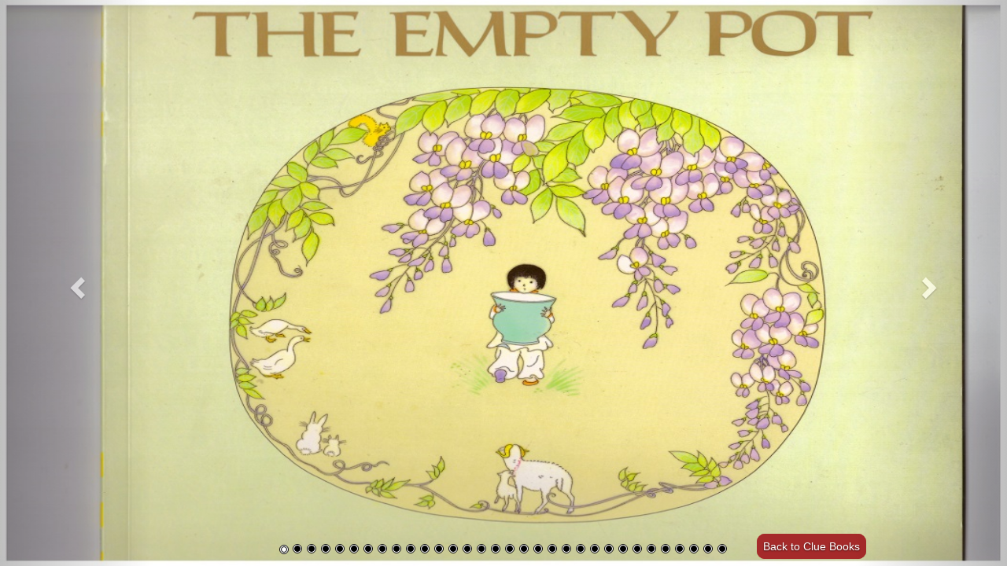

--- FILE ---
content_type: text/html; charset=UTF-8
request_url: https://clue-books.com/index.php?id=11&return=2&slider=15
body_size: 2114
content:


<!DOCTYPE html>
<html lang="en">
<head>
    
    <!-- Google Tag Manager -->
<script>(function(w,d,s,l,i){w[l]=w[l]||[];w[l].push({'gtm.start':
new Date().getTime(),event:'gtm.js'});var f=d.getElementsByTagName(s)[0],
j=d.createElement(s),dl=l!='dataLayer'?'&l='+l:'';j.async=true;j.src=
'https://www.googletagmanager.com/gtm.js?id='+i+dl;f.parentNode.insertBefore(j,f);
})(window,document,'script','dataLayer','GTM-NTMP8MJ');</script>
<!-- End Google Tag Manager -->


  <meta charset="utf-8">
  <meta http-equiv="X-UA-Compatible" content="IE=edge">
  <meta name="viewport" content="width=device-width, initial-scale=1, shrink-to-fit=no">
 
  <link rel="shortcut icon" href="/img/favicon.png">
  <title></title>

<link href="https://stackpath.bootstrapcdn.com/bootstrap/3.4.1/css/bootstrap.min.css" rel="stylesheet" integrity="sha384-HSMxcRTRxnN+Bdg0JdbxYKrThecOKuH5zCYotlSAcp1+c8xmyTe9GYg1l9a69psu" crossorigin="anonymous">

  <script src="https://www.eflip2.com/cluebooks/view//node_modules/jquery/dist/jquery.min.js"></script>
  <script src="https://stackpath.bootstrapcdn.com/bootstrap/3.4.1/js/bootstrap.min.js" integrity="sha384-aJ21OjlMXNL5UyIl/XNwTMqvzeRMZH2w8c5cRVpzpU8Y5bApTppSuUkhZXN0VxHd" crossorigin="anonymous"></script>
  <style>
  .link
  {
    color : white;
    background-color : purple ;
    border : 1px solid black;
    padding : 7px;
	border-radius:10px;
  }

  .link_back
  {

    color : white;
    background-color : brown;
    border : 1px solid brown;
    padding : 7px;
	border-radius:10px;
  }

  img
  {
    min-width : 100vw;
    min-height : 100vh;
    max-width : 100vw;
    max-height : 100vh;
    height : 100vh;
  }

  .item
  {
    max-height : 100vh;

  }

  .carousel-indicators
{
	
	background-color:none !important;
	bottom:0 !important;
}
.carousel-indicators .active,.carousel-indicators .active span.but
{
	background:#fff !important;
}
.carousel-indicators li
{
	width: 12px !important;
    height: 12px !important;
	background:#fff !important;
	text-align:center !important;
	border:1px solid #000 !important;
}
span.but
{
	display: block;
    width: 8px;
    height: 8px;
    cursor: pointer;
    margin-left: 1px;
    margin-top: 1px;
    background-color: black;
    position: fixed;
    border-radius: 10px;
    border: 1px solid #000 !important;
}

  .carousel-caption
  {
    padding-bottom: 20px;
  }
  
  
  @media screen and (min-width: 768px)
  {
.carousel-caption {
    right: 14% !important;
    left : auto !important;
    padding-bottom: 0px !important;
    bottom: 15px !important;
}
}
</style>
</head>

<body>
  <div id="myCarousel" class="carousel slide" data-ride="carousel" data-interval="false">
  <!-- Indicators -->
  <ol class="carousel-indicators">
        <li data-target="#myCarousel" data-slide-to="0 " class="active"><span class="but"></span></li>

        <li data-target="#myCarousel" data-slide-to="1 " class=""><span class="but"></span></li>

        <li data-target="#myCarousel" data-slide-to="2 " class=""><span class="but"></span></li>

        <li data-target="#myCarousel" data-slide-to="3 " class=""><span class="but"></span></li>

        <li data-target="#myCarousel" data-slide-to="4 " class=""><span class="but"></span></li>

        <li data-target="#myCarousel" data-slide-to="5 " class=""><span class="but"></span></li>

        <li data-target="#myCarousel" data-slide-to="6 " class=""><span class="but"></span></li>

        <li data-target="#myCarousel" data-slide-to="7 " class=""><span class="but"></span></li>

        <li data-target="#myCarousel" data-slide-to="8 " class=""><span class="but"></span></li>

        <li data-target="#myCarousel" data-slide-to="9 " class=""><span class="but"></span></li>

        <li data-target="#myCarousel" data-slide-to="10 " class=""><span class="but"></span></li>

        <li data-target="#myCarousel" data-slide-to="11 " class=""><span class="but"></span></li>

        <li data-target="#myCarousel" data-slide-to="12 " class=""><span class="but"></span></li>

        <li data-target="#myCarousel" data-slide-to="13 " class=""><span class="but"></span></li>

        <li data-target="#myCarousel" data-slide-to="14 " class=""><span class="but"></span></li>

        <li data-target="#myCarousel" data-slide-to="15 " class=""><span class="but"></span></li>

        <li data-target="#myCarousel" data-slide-to="16 " class=""><span class="but"></span></li>

        <li data-target="#myCarousel" data-slide-to="17 " class=""><span class="but"></span></li>

        <li data-target="#myCarousel" data-slide-to="18 " class=""><span class="but"></span></li>

        <li data-target="#myCarousel" data-slide-to="19 " class=""><span class="but"></span></li>

        <li data-target="#myCarousel" data-slide-to="20 " class=""><span class="but"></span></li>

        <li data-target="#myCarousel" data-slide-to="21 " class=""><span class="but"></span></li>

        <li data-target="#myCarousel" data-slide-to="22 " class=""><span class="but"></span></li>

        <li data-target="#myCarousel" data-slide-to="23 " class=""><span class="but"></span></li>

        <li data-target="#myCarousel" data-slide-to="24 " class=""><span class="but"></span></li>

        <li data-target="#myCarousel" data-slide-to="25 " class=""><span class="but"></span></li>

        <li data-target="#myCarousel" data-slide-to="26 " class=""><span class="but"></span></li>

        <li data-target="#myCarousel" data-slide-to="27 " class=""><span class="but"></span></li>

        <li data-target="#myCarousel" data-slide-to="28 " class=""><span class="but"></span></li>

        <li data-target="#myCarousel" data-slide-to="29 " class=""><span class="but"></span></li>

        <li data-target="#myCarousel" data-slide-to="30 " class=""><span class="but"></span></li>

        <li data-target="#myCarousel" data-slide-to="31 " class=""><span class="but"></span></li>

      </ol>

  <!-- Wrapper for slides -->
  <div class="carousel-inner">

        <div class="item active" data-id="0">
      <img src="https://www.eflip2.com/cluebooks/view//admin/uploads/696439_020619074116_ea01.jpg" >
            <div class="carousel-caption">
                  <a class="link_back" href="index.php?id=2&slider=15">Back to Clue Books</a>
                  </div>
            </div>
        <div class="item " data-id="1">
      <img src="https://www.eflip2.com/cluebooks/view//admin/uploads/763092_020619074143_ea03.jpg" >
            <div class="carousel-caption">
                  <a class="link_back" href="index.php?id=2&slider=15">Back to Clue Books</a>
                  </div>
            </div>
        <div class="item " data-id="2">
      <img src="https://www.eflip2.com/cluebooks/view//admin/uploads/860697_020619074159_ea04.jpg" >
            <div class="carousel-caption">
                  <a class="link_back" href="index.php?id=2&slider=15">Back to Clue Books</a>
                  </div>
            </div>
        <div class="item " data-id="3">
      <img src="https://www.eflip2.com/cluebooks/view//admin/uploads/411443_020619074218_ea05.jpg" >
            <div class="carousel-caption">
                  <a class="link_back" href="index.php?id=2&slider=15">Back to Clue Books</a>
                  </div>
            </div>
        <div class="item " data-id="4">
      <img src="https://www.eflip2.com/cluebooks/view//admin/uploads/696538_020619074234_ea06.jpg" >
            <div class="carousel-caption">
                  <a class="link_back" href="index.php?id=2&slider=15">Back to Clue Books</a>
                  </div>
            </div>
        <div class="item " data-id="5">
      <img src="https://www.eflip2.com/cluebooks/view//admin/uploads/103970_020619074249_ea07.jpg" >
            <div class="carousel-caption">
                  <a class="link_back" href="index.php?id=2&slider=15">Back to Clue Books</a>
                  </div>
            </div>
        <div class="item " data-id="6">
      <img src="https://www.eflip2.com/cluebooks/view//admin/uploads/603074_020619074301_ea08.jpg" >
            <div class="carousel-caption">
                  <a class="link_back" href="index.php?id=2&slider=15">Back to Clue Books</a>
                  </div>
            </div>
        <div class="item " data-id="7">
      <img src="https://www.eflip2.com/cluebooks/view//admin/uploads/656605_020619074317_ea09.jpg" >
            <div class="carousel-caption">
                  <a class="link_back" href="index.php?id=2&slider=15">Back to Clue Books</a>
                  </div>
            </div>
        <div class="item " data-id="8">
      <img src="https://www.eflip2.com/cluebooks/view//admin/uploads/945898_020619074334_ea10.jpg" >
            <div class="carousel-caption">
                  <a class="link_back" href="index.php?id=2&slider=15">Back to Clue Books</a>
                  </div>
            </div>
        <div class="item " data-id="9">
      <img src="https://www.eflip2.com/cluebooks/view//admin/uploads/380760_020619074345_ea11.jpg" >
            <div class="carousel-caption">
                  <a class="link_back" href="index.php?id=2&slider=15">Back to Clue Books</a>
                  </div>
            </div>
        <div class="item " data-id="10">
      <img src="https://www.eflip2.com/cluebooks/view//admin/uploads/171630_020619074358_ea12.jpg" >
            <div class="carousel-caption">
                  <a class="link_back" href="index.php?id=2&slider=15">Back to Clue Books</a>
                  </div>
            </div>
        <div class="item " data-id="11">
      <img src="https://www.eflip2.com/cluebooks/view//admin/uploads/974141_020619074412_ea13.jpg" >
            <div class="carousel-caption">
                  <a class="link_back" href="index.php?id=2&slider=15">Back to Clue Books</a>
                  </div>
            </div>
        <div class="item " data-id="12">
      <img src="https://www.eflip2.com/cluebooks/view//admin/uploads/609874_020619074425_ea14.jpg" >
            <div class="carousel-caption">
                  <a class="link_back" href="index.php?id=2&slider=15">Back to Clue Books</a>
                  </div>
            </div>
        <div class="item " data-id="13">
      <img src="https://www.eflip2.com/cluebooks/view//admin/uploads/738159_020619074449_ea15.jpg" >
            <div class="carousel-caption">
                  <a class="link_back" href="index.php?id=2&slider=15">Back to Clue Books</a>
                  </div>
            </div>
        <div class="item " data-id="14">
      <img src="https://www.eflip2.com/cluebooks/view//admin/uploads/654387_020619074506_ea16.jpg" >
            <div class="carousel-caption">
                  <a class="link_back" href="index.php?id=2&slider=15">Back to Clue Books</a>
                  </div>
            </div>
        <div class="item " data-id="15">
      <img src="https://www.eflip2.com/cluebooks/view//admin/uploads/332833_020619074518_ea17.jpg" >
            <div class="carousel-caption">
                  <a class="link_back" href="index.php?id=2&slider=15">Back to Clue Books</a>
                  </div>
            </div>
        <div class="item " data-id="16">
      <img src="https://www.eflip2.com/cluebooks/view//admin/uploads/725279_020619074532_ea18.jpg" >
            <div class="carousel-caption">
                  <a class="link_back" href="index.php?id=2&slider=15">Back to Clue Books</a>
                  </div>
            </div>
        <div class="item " data-id="17">
      <img src="https://www.eflip2.com/cluebooks/view//admin/uploads/743367_020619074547_ea19.jpg" >
            <div class="carousel-caption">
                  <a class="link_back" href="index.php?id=2&slider=15">Back to Clue Books</a>
                  </div>
            </div>
        <div class="item " data-id="18">
      <img src="https://www.eflip2.com/cluebooks/view//admin/uploads/884335_020619074605_ea20.jpg" >
            <div class="carousel-caption">
                  <a class="link_back" href="index.php?id=2&slider=15">Back to Clue Books</a>
                  </div>
            </div>
        <div class="item " data-id="19">
      <img src="https://www.eflip2.com/cluebooks/view//admin/uploads/966512_020619074618_ea21.jpg" >
            <div class="carousel-caption">
                  <a class="link_back" href="index.php?id=2&slider=15">Back to Clue Books</a>
                  </div>
            </div>
        <div class="item " data-id="20">
      <img src="https://www.eflip2.com/cluebooks/view//admin/uploads/114574_020619074633_ea22.jpg" >
            <div class="carousel-caption">
                  <a class="link_back" href="index.php?id=2&slider=15">Back to Clue Books</a>
                  </div>
            </div>
        <div class="item " data-id="21">
      <img src="https://www.eflip2.com/cluebooks/view//admin/uploads/747801_020619074645_ea23.jpg" >
            <div class="carousel-caption">
                  <a class="link_back" href="index.php?id=2&slider=15">Back to Clue Books</a>
                  </div>
            </div>
        <div class="item " data-id="22">
      <img src="https://www.eflip2.com/cluebooks/view//admin/uploads/652764_020619074656_ea24.jpg" >
            <div class="carousel-caption">
                  <a class="link_back" href="index.php?id=2&slider=15">Back to Clue Books</a>
                  </div>
            </div>
        <div class="item " data-id="23">
      <img src="https://www.eflip2.com/cluebooks/view//admin/uploads/493430_020619074709_ea25.jpg" >
            <div class="carousel-caption">
                  <a class="link_back" href="index.php?id=2&slider=15">Back to Clue Books</a>
                  </div>
            </div>
        <div class="item " data-id="24">
      <img src="https://www.eflip2.com/cluebooks/view//admin/uploads/269990_020619074725_ea26.jpg" >
            <div class="carousel-caption">
                  <a class="link_back" href="index.php?id=2&slider=15">Back to Clue Books</a>
                  </div>
            </div>
        <div class="item " data-id="25">
      <img src="https://www.eflip2.com/cluebooks/view//admin/uploads/457015_020619074752_ea27.jpg" >
            <div class="carousel-caption">
                  <a class="link_back" href="index.php?id=2&slider=15">Back to Clue Books</a>
                  </div>
            </div>
        <div class="item " data-id="26">
      <img src="https://www.eflip2.com/cluebooks/view//admin/uploads/263194_020619074813_ea28.jpg" >
            <div class="carousel-caption">
                  <a class="link_back" href="index.php?id=2&slider=15">Back to Clue Books</a>
                  </div>
            </div>
        <div class="item " data-id="27">
      <img src="https://www.eflip2.com/cluebooks/view//admin/uploads/846333_020619074829_ea29.jpg" >
            <div class="carousel-caption">
                  <a class="link_back" href="index.php?id=2&slider=15">Back to Clue Books</a>
                  </div>
            </div>
        <div class="item " data-id="28">
      <img src="https://www.eflip2.com/cluebooks/view//admin/uploads/981998_020619074841_ea30.jpg" >
            <div class="carousel-caption">
                  <a class="link_back" href="index.php?id=2&slider=15">Back to Clue Books</a>
                  </div>
            </div>
        <div class="item " data-id="29">
      <img src="https://www.eflip2.com/cluebooks/view//admin/uploads/327453_020619074853_ea31.jpg" >
            <div class="carousel-caption">
                  <a class="link_back" href="index.php?id=2&slider=15">Back to Clue Books</a>
                  </div>
            </div>
        <div class="item " data-id="30">
      <img src="https://www.eflip2.com/cluebooks/view//admin/uploads/903884_020619074902_ea32.jpg" >
            <div class="carousel-caption">
                  <a class="link_back" href="index.php?id=2&slider=15">Back to Clue Books</a>
                  </div>
            </div>
        <div class="item " data-id="31">
      <img src="https://www.eflip2.com/cluebooks/view//admin/uploads/592093_020619074916_ea33.jpg" >
            <div class="carousel-caption">
                  <a class="link_back" href="index.php?id=2&slider=15">Back to Clue Books</a>
                  </div>
            </div>
      </div>

  <!-- Left and right controls -->
  <a class="left carousel-control" href="#myCarousel" data-slide="prev">
    <span class="glyphicon glyphicon-chevron-left"></span>
    <span class="sr-only">Previous</span>
  </a>
  <a class="right carousel-control" href="#myCarousel" data-slide="next">
    <span class="glyphicon glyphicon-chevron-right"></span>
    <span class="sr-only">Next</span>
  </a>
</div>
  </body>

  </html>